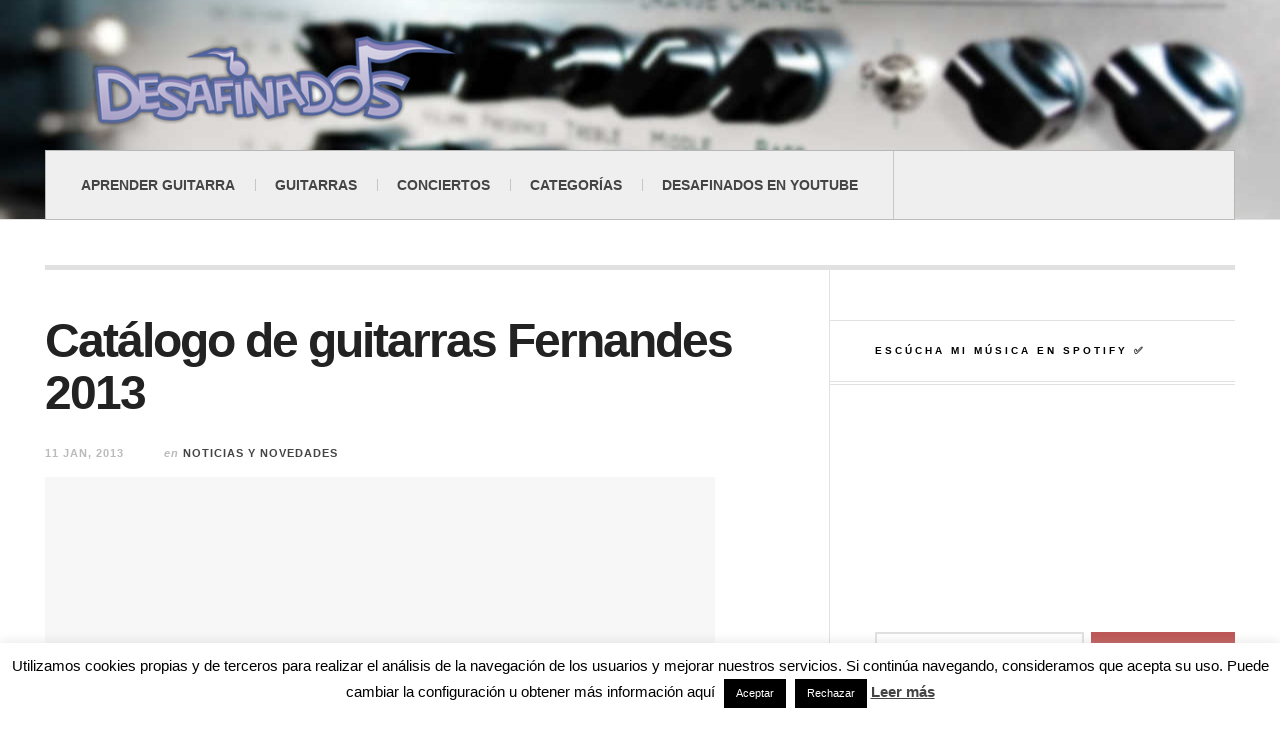

--- FILE ---
content_type: text/html; charset=UTF-8
request_url: https://desafinados.es/catalogo-de-guitarras-fernandes-2013/
body_size: 52182
content:

<!DOCTYPE html>
<html lang="es-ES">
<head>
	<meta http-equiv="Content-Type" content="text/html; charset=UTF-8" />
	<meta name="viewport" content="width=device-width" />
	

<!-- Global site tag (gtag.js) - Google Analytics -->
<script async src="https://www.googletagmanager.com/gtag/js?id=UA-138671152-1"></script>
<script>
  window.dataLayer = window.dataLayer || [];
  function gtag(){dataLayer.push(arguments);}
  gtag('js', new Date());

  gtag('config', 'UA-138671152-1');
</script>

    
		<!-- All in One SEO 4.7.6 - aioseo.com -->
		<link media="all" href="https://desafinados.es/wp-content/cache/autoptimize/css/autoptimize_54da59302e4cceb45049c1ed7fcaf18f.css" rel="stylesheet"><title>Catálogo de guitarras Fernandes 2013 | Guitarra Desafinados</title>
	<meta name="description" content="Pinchad en la imagen para descargar el catálogo de Fernandes con todas sus novedades en guitarras y bajos para 2013." />
	<meta name="robots" content="max-image-preview:large" />
	<meta name="author" content="Alex"/>
	<meta name="keywords" content="fernandes guitars,catálogo,2013,catálogo guitarras,guitarras" />
	<link rel="canonical" href="https://desafinados.es/catalogo-de-guitarras-fernandes-2013/" />
	<meta name="generator" content="All in One SEO (AIOSEO) 4.7.6" />
		<meta property="og:locale" content="en_US" />
		<meta property="og:site_name" content="Desafinados.es | Toda la información sobre la guitarra y tus guitarristas preferidos, lecciones, reviews, tablaturas, descargas, partituras..." />
		<meta property="og:type" content="article" />
		<meta property="og:title" content="Catálogo de guitarras Fernandes 2013 | Guitarra Desafinados" />
		<meta property="og:description" content="Pinchad en la imagen para descargar el catálogo de Fernandes con todas sus novedades en guitarras y bajos para 2013." />
		<meta property="og:url" content="https://desafinados.es/catalogo-de-guitarras-fernandes-2013/" />
		<meta property="article:published_time" content="2013-01-11T18:04:05+00:00" />
		<meta property="article:modified_time" content="2013-01-11T18:04:30+00:00" />
		<meta name="twitter:card" content="summary" />
		<meta name="twitter:title" content="Catálogo de guitarras Fernandes 2013 | Guitarra Desafinados" />
		<meta name="twitter:description" content="Pinchad en la imagen para descargar el catálogo de Fernandes con todas sus novedades en guitarras y bajos para 2013." />
		<script type="application/ld+json" class="aioseo-schema">
			{"@context":"https:\/\/schema.org","@graph":[{"@type":"Article","@id":"https:\/\/desafinados.es\/catalogo-de-guitarras-fernandes-2013\/#article","name":"Cat\u00e1logo de guitarras Fernandes 2013 | Guitarra Desafinados","headline":"Cat\u00e1logo de guitarras Fernandes 2013","author":{"@id":"https:\/\/desafinados.es\/author\/admin\/#author"},"publisher":{"@id":"https:\/\/desafinados.es\/#organization"},"image":{"@type":"ImageObject","url":"https:\/\/desafinados.es\/wp-content\/uploads\/2013\/01\/fernandes-guitars-catalog-2013.jpg","width":503,"height":706,"caption":"Cat\u00e1logo de guitarras Fernandes 2013"},"datePublished":"2013-01-11T19:04:05+01:00","dateModified":"2013-01-11T19:04:30+01:00","inLanguage":"en-US","mainEntityOfPage":{"@id":"https:\/\/desafinados.es\/catalogo-de-guitarras-fernandes-2013\/#webpage"},"isPartOf":{"@id":"https:\/\/desafinados.es\/catalogo-de-guitarras-fernandes-2013\/#webpage"},"articleSection":"Noticias y novedades, descarga catalogos guitarra, guitarras fernandes"},{"@type":"BreadcrumbList","@id":"https:\/\/desafinados.es\/catalogo-de-guitarras-fernandes-2013\/#breadcrumblist","itemListElement":[{"@type":"ListItem","@id":"https:\/\/desafinados.es\/#listItem","position":1,"name":"Home","item":"https:\/\/desafinados.es\/","nextItem":{"@type":"ListItem","@id":"https:\/\/desafinados.es\/catalogo-de-guitarras-fernandes-2013\/#listItem","name":"Cat\u00e1logo de guitarras Fernandes 2013"}},{"@type":"ListItem","@id":"https:\/\/desafinados.es\/catalogo-de-guitarras-fernandes-2013\/#listItem","position":2,"name":"Cat\u00e1logo de guitarras Fernandes 2013","previousItem":{"@type":"ListItem","@id":"https:\/\/desafinados.es\/#listItem","name":"Home"}}]},{"@type":"Organization","@id":"https:\/\/desafinados.es\/#organization","name":"Desafinados.es","description":"Toda la informaci\u00f3n sobre la guitarra y tus guitarristas preferidos, lecciones, reviews, tablaturas, descargas, partituras...","url":"https:\/\/desafinados.es\/"},{"@type":"Person","@id":"https:\/\/desafinados.es\/author\/admin\/#author","url":"https:\/\/desafinados.es\/author\/admin\/","name":"Alex"},{"@type":"WebPage","@id":"https:\/\/desafinados.es\/catalogo-de-guitarras-fernandes-2013\/#webpage","url":"https:\/\/desafinados.es\/catalogo-de-guitarras-fernandes-2013\/","name":"Cat\u00e1logo de guitarras Fernandes 2013 | Guitarra Desafinados","description":"Pinchad en la imagen para descargar el cat\u00e1logo de Fernandes con todas sus novedades en guitarras y bajos para 2013.","inLanguage":"en-US","isPartOf":{"@id":"https:\/\/desafinados.es\/#website"},"breadcrumb":{"@id":"https:\/\/desafinados.es\/catalogo-de-guitarras-fernandes-2013\/#breadcrumblist"},"author":{"@id":"https:\/\/desafinados.es\/author\/admin\/#author"},"creator":{"@id":"https:\/\/desafinados.es\/author\/admin\/#author"},"image":{"@type":"ImageObject","url":"https:\/\/desafinados.es\/wp-content\/uploads\/2013\/01\/fernandes-guitars-catalog-2013.jpg","@id":"https:\/\/desafinados.es\/catalogo-de-guitarras-fernandes-2013\/#mainImage","width":503,"height":706,"caption":"Cat\u00e1logo de guitarras Fernandes 2013"},"primaryImageOfPage":{"@id":"https:\/\/desafinados.es\/catalogo-de-guitarras-fernandes-2013\/#mainImage"},"datePublished":"2013-01-11T19:04:05+01:00","dateModified":"2013-01-11T19:04:30+01:00"},{"@type":"WebSite","@id":"https:\/\/desafinados.es\/#website","url":"https:\/\/desafinados.es\/","name":"Desafinados.es","description":"Toda la informaci\u00f3n sobre la guitarra y tus guitarristas preferidos, lecciones, reviews, tablaturas, descargas, partituras...","inLanguage":"en-US","publisher":{"@id":"https:\/\/desafinados.es\/#organization"}}]}
		</script>
		<!-- All in One SEO -->

<link rel="alternate" type="application/rss+xml" title="Desafinados.es &raquo; Feed" href="https://desafinados.es/?feed=rss" />
<link rel="alternate" type="application/rss+xml" title="Desafinados.es &raquo; Comments Feed" href="https://desafinados.es/comments/feed/" />

<style id='classic-theme-styles-inline-css' type='text/css'>
/*! This file is auto-generated */
.wp-block-button__link{color:#fff;background-color:#32373c;border-radius:9999px;box-shadow:none;text-decoration:none;padding:calc(.667em + 2px) calc(1.333em + 2px);font-size:1.125em}.wp-block-file__button{background:#32373c;color:#fff;text-decoration:none}
</style>
<style id='global-styles-inline-css' type='text/css'>
body{--wp--preset--color--black: #000000;--wp--preset--color--cyan-bluish-gray: #abb8c3;--wp--preset--color--white: #ffffff;--wp--preset--color--pale-pink: #f78da7;--wp--preset--color--vivid-red: #cf2e2e;--wp--preset--color--luminous-vivid-orange: #ff6900;--wp--preset--color--luminous-vivid-amber: #fcb900;--wp--preset--color--light-green-cyan: #7bdcb5;--wp--preset--color--vivid-green-cyan: #00d084;--wp--preset--color--pale-cyan-blue: #8ed1fc;--wp--preset--color--vivid-cyan-blue: #0693e3;--wp--preset--color--vivid-purple: #9b51e0;--wp--preset--gradient--vivid-cyan-blue-to-vivid-purple: linear-gradient(135deg,rgba(6,147,227,1) 0%,rgb(155,81,224) 100%);--wp--preset--gradient--light-green-cyan-to-vivid-green-cyan: linear-gradient(135deg,rgb(122,220,180) 0%,rgb(0,208,130) 100%);--wp--preset--gradient--luminous-vivid-amber-to-luminous-vivid-orange: linear-gradient(135deg,rgba(252,185,0,1) 0%,rgba(255,105,0,1) 100%);--wp--preset--gradient--luminous-vivid-orange-to-vivid-red: linear-gradient(135deg,rgba(255,105,0,1) 0%,rgb(207,46,46) 100%);--wp--preset--gradient--very-light-gray-to-cyan-bluish-gray: linear-gradient(135deg,rgb(238,238,238) 0%,rgb(169,184,195) 100%);--wp--preset--gradient--cool-to-warm-spectrum: linear-gradient(135deg,rgb(74,234,220) 0%,rgb(151,120,209) 20%,rgb(207,42,186) 40%,rgb(238,44,130) 60%,rgb(251,105,98) 80%,rgb(254,248,76) 100%);--wp--preset--gradient--blush-light-purple: linear-gradient(135deg,rgb(255,206,236) 0%,rgb(152,150,240) 100%);--wp--preset--gradient--blush-bordeaux: linear-gradient(135deg,rgb(254,205,165) 0%,rgb(254,45,45) 50%,rgb(107,0,62) 100%);--wp--preset--gradient--luminous-dusk: linear-gradient(135deg,rgb(255,203,112) 0%,rgb(199,81,192) 50%,rgb(65,88,208) 100%);--wp--preset--gradient--pale-ocean: linear-gradient(135deg,rgb(255,245,203) 0%,rgb(182,227,212) 50%,rgb(51,167,181) 100%);--wp--preset--gradient--electric-grass: linear-gradient(135deg,rgb(202,248,128) 0%,rgb(113,206,126) 100%);--wp--preset--gradient--midnight: linear-gradient(135deg,rgb(2,3,129) 0%,rgb(40,116,252) 100%);--wp--preset--font-size--small: 13px;--wp--preset--font-size--medium: 20px;--wp--preset--font-size--large: 36px;--wp--preset--font-size--x-large: 42px;--wp--preset--spacing--20: 0.44rem;--wp--preset--spacing--30: 0.67rem;--wp--preset--spacing--40: 1rem;--wp--preset--spacing--50: 1.5rem;--wp--preset--spacing--60: 2.25rem;--wp--preset--spacing--70: 3.38rem;--wp--preset--spacing--80: 5.06rem;--wp--preset--shadow--natural: 6px 6px 9px rgba(0, 0, 0, 0.2);--wp--preset--shadow--deep: 12px 12px 50px rgba(0, 0, 0, 0.4);--wp--preset--shadow--sharp: 6px 6px 0px rgba(0, 0, 0, 0.2);--wp--preset--shadow--outlined: 6px 6px 0px -3px rgba(255, 255, 255, 1), 6px 6px rgba(0, 0, 0, 1);--wp--preset--shadow--crisp: 6px 6px 0px rgba(0, 0, 0, 1);}:where(.is-layout-flex){gap: 0.5em;}:where(.is-layout-grid){gap: 0.5em;}body .is-layout-flow > .alignleft{float: left;margin-inline-start: 0;margin-inline-end: 2em;}body .is-layout-flow > .alignright{float: right;margin-inline-start: 2em;margin-inline-end: 0;}body .is-layout-flow > .aligncenter{margin-left: auto !important;margin-right: auto !important;}body .is-layout-constrained > .alignleft{float: left;margin-inline-start: 0;margin-inline-end: 2em;}body .is-layout-constrained > .alignright{float: right;margin-inline-start: 2em;margin-inline-end: 0;}body .is-layout-constrained > .aligncenter{margin-left: auto !important;margin-right: auto !important;}body .is-layout-constrained > :where(:not(.alignleft):not(.alignright):not(.alignfull)){max-width: var(--wp--style--global--content-size);margin-left: auto !important;margin-right: auto !important;}body .is-layout-constrained > .alignwide{max-width: var(--wp--style--global--wide-size);}body .is-layout-flex{display: flex;}body .is-layout-flex{flex-wrap: wrap;align-items: center;}body .is-layout-flex > *{margin: 0;}body .is-layout-grid{display: grid;}body .is-layout-grid > *{margin: 0;}:where(.wp-block-columns.is-layout-flex){gap: 2em;}:where(.wp-block-columns.is-layout-grid){gap: 2em;}:where(.wp-block-post-template.is-layout-flex){gap: 1.25em;}:where(.wp-block-post-template.is-layout-grid){gap: 1.25em;}.has-black-color{color: var(--wp--preset--color--black) !important;}.has-cyan-bluish-gray-color{color: var(--wp--preset--color--cyan-bluish-gray) !important;}.has-white-color{color: var(--wp--preset--color--white) !important;}.has-pale-pink-color{color: var(--wp--preset--color--pale-pink) !important;}.has-vivid-red-color{color: var(--wp--preset--color--vivid-red) !important;}.has-luminous-vivid-orange-color{color: var(--wp--preset--color--luminous-vivid-orange) !important;}.has-luminous-vivid-amber-color{color: var(--wp--preset--color--luminous-vivid-amber) !important;}.has-light-green-cyan-color{color: var(--wp--preset--color--light-green-cyan) !important;}.has-vivid-green-cyan-color{color: var(--wp--preset--color--vivid-green-cyan) !important;}.has-pale-cyan-blue-color{color: var(--wp--preset--color--pale-cyan-blue) !important;}.has-vivid-cyan-blue-color{color: var(--wp--preset--color--vivid-cyan-blue) !important;}.has-vivid-purple-color{color: var(--wp--preset--color--vivid-purple) !important;}.has-black-background-color{background-color: var(--wp--preset--color--black) !important;}.has-cyan-bluish-gray-background-color{background-color: var(--wp--preset--color--cyan-bluish-gray) !important;}.has-white-background-color{background-color: var(--wp--preset--color--white) !important;}.has-pale-pink-background-color{background-color: var(--wp--preset--color--pale-pink) !important;}.has-vivid-red-background-color{background-color: var(--wp--preset--color--vivid-red) !important;}.has-luminous-vivid-orange-background-color{background-color: var(--wp--preset--color--luminous-vivid-orange) !important;}.has-luminous-vivid-amber-background-color{background-color: var(--wp--preset--color--luminous-vivid-amber) !important;}.has-light-green-cyan-background-color{background-color: var(--wp--preset--color--light-green-cyan) !important;}.has-vivid-green-cyan-background-color{background-color: var(--wp--preset--color--vivid-green-cyan) !important;}.has-pale-cyan-blue-background-color{background-color: var(--wp--preset--color--pale-cyan-blue) !important;}.has-vivid-cyan-blue-background-color{background-color: var(--wp--preset--color--vivid-cyan-blue) !important;}.has-vivid-purple-background-color{background-color: var(--wp--preset--color--vivid-purple) !important;}.has-black-border-color{border-color: var(--wp--preset--color--black) !important;}.has-cyan-bluish-gray-border-color{border-color: var(--wp--preset--color--cyan-bluish-gray) !important;}.has-white-border-color{border-color: var(--wp--preset--color--white) !important;}.has-pale-pink-border-color{border-color: var(--wp--preset--color--pale-pink) !important;}.has-vivid-red-border-color{border-color: var(--wp--preset--color--vivid-red) !important;}.has-luminous-vivid-orange-border-color{border-color: var(--wp--preset--color--luminous-vivid-orange) !important;}.has-luminous-vivid-amber-border-color{border-color: var(--wp--preset--color--luminous-vivid-amber) !important;}.has-light-green-cyan-border-color{border-color: var(--wp--preset--color--light-green-cyan) !important;}.has-vivid-green-cyan-border-color{border-color: var(--wp--preset--color--vivid-green-cyan) !important;}.has-pale-cyan-blue-border-color{border-color: var(--wp--preset--color--pale-cyan-blue) !important;}.has-vivid-cyan-blue-border-color{border-color: var(--wp--preset--color--vivid-cyan-blue) !important;}.has-vivid-purple-border-color{border-color: var(--wp--preset--color--vivid-purple) !important;}.has-vivid-cyan-blue-to-vivid-purple-gradient-background{background: var(--wp--preset--gradient--vivid-cyan-blue-to-vivid-purple) !important;}.has-light-green-cyan-to-vivid-green-cyan-gradient-background{background: var(--wp--preset--gradient--light-green-cyan-to-vivid-green-cyan) !important;}.has-luminous-vivid-amber-to-luminous-vivid-orange-gradient-background{background: var(--wp--preset--gradient--luminous-vivid-amber-to-luminous-vivid-orange) !important;}.has-luminous-vivid-orange-to-vivid-red-gradient-background{background: var(--wp--preset--gradient--luminous-vivid-orange-to-vivid-red) !important;}.has-very-light-gray-to-cyan-bluish-gray-gradient-background{background: var(--wp--preset--gradient--very-light-gray-to-cyan-bluish-gray) !important;}.has-cool-to-warm-spectrum-gradient-background{background: var(--wp--preset--gradient--cool-to-warm-spectrum) !important;}.has-blush-light-purple-gradient-background{background: var(--wp--preset--gradient--blush-light-purple) !important;}.has-blush-bordeaux-gradient-background{background: var(--wp--preset--gradient--blush-bordeaux) !important;}.has-luminous-dusk-gradient-background{background: var(--wp--preset--gradient--luminous-dusk) !important;}.has-pale-ocean-gradient-background{background: var(--wp--preset--gradient--pale-ocean) !important;}.has-electric-grass-gradient-background{background: var(--wp--preset--gradient--electric-grass) !important;}.has-midnight-gradient-background{background: var(--wp--preset--gradient--midnight) !important;}.has-small-font-size{font-size: var(--wp--preset--font-size--small) !important;}.has-medium-font-size{font-size: var(--wp--preset--font-size--medium) !important;}.has-large-font-size{font-size: var(--wp--preset--font-size--large) !important;}.has-x-large-font-size{font-size: var(--wp--preset--font-size--x-large) !important;}
.wp-block-navigation a:where(:not(.wp-element-button)){color: inherit;}
:where(.wp-block-post-template.is-layout-flex){gap: 1.25em;}:where(.wp-block-post-template.is-layout-grid){gap: 1.25em;}
:where(.wp-block-columns.is-layout-flex){gap: 2em;}:where(.wp-block-columns.is-layout-grid){gap: 2em;}
.wp-block-pullquote{font-size: 1.5em;line-height: 1.6;}
</style>









<script type='text/javascript' id='cookie-law-info-js-extra'>
/* <![CDATA[ */
var Cli_Data = {"nn_cookie_ids":[],"cookielist":[],"non_necessary_cookies":[],"ccpaEnabled":"","ccpaRegionBased":"","ccpaBarEnabled":"","strictlyEnabled":["necessary","obligatoire"],"ccpaType":"gdpr","js_blocking":"","custom_integration":"","triggerDomRefresh":"","secure_cookies":""};
var cli_cookiebar_settings = {"animate_speed_hide":"500","animate_speed_show":"500","background":"#fff","border":"#444","border_on":"","button_1_button_colour":"#000","button_1_button_hover":"#000000","button_1_link_colour":"#fff","button_1_as_button":"1","button_1_new_win":"","button_2_button_colour":"#333","button_2_button_hover":"#292929","button_2_link_colour":"#444","button_2_as_button":"","button_2_hidebar":"","button_3_button_colour":"#000","button_3_button_hover":"#000000","button_3_link_colour":"#fff","button_3_as_button":"1","button_3_new_win":"","button_4_button_colour":"#000","button_4_button_hover":"#000000","button_4_link_colour":"#fff","button_4_as_button":"1","button_7_button_colour":"#61a229","button_7_button_hover":"#4e8221","button_7_link_colour":"#fff","button_7_as_button":"1","button_7_new_win":"","font_family":"inherit","header_fix":"","notify_animate_hide":"1","notify_animate_show":"","notify_div_id":"#cookie-law-info-bar","notify_position_horizontal":"right","notify_position_vertical":"bottom","scroll_close":"","scroll_close_reload":"","accept_close_reload":"","reject_close_reload":"","showagain_tab":"","showagain_background":"#fff","showagain_border":"#000","showagain_div_id":"#cookie-law-info-again","showagain_x_position":"100px","text":"#000","show_once_yn":"","show_once":"10000","logging_on":"","as_popup":"","popup_overlay":"1","bar_heading_text":"","cookie_bar_as":"banner","popup_showagain_position":"bottom-right","widget_position":"left"};
var log_object = {"ajax_url":"https:\/\/desafinados.es\/wp-admin\/admin-ajax.php"};
/* ]]> */
</script>

<script type='text/javascript' src='https://desafinados.es/wp-content/cache/autoptimize/js/autoptimize_single_45a6734a5b5708eb13b82fb9ce4a4c69.js' id='ac_js_html5-js'></script>
<link rel="https://api.w.org/" href="https://desafinados.es/wp-json/" /><link rel="alternate" type="application/json" href="https://desafinados.es/wp-json/wp/v2/posts/9150" /><link rel="EditURI" type="application/rsd+xml" title="RSD" href="https://desafinados.es/xmlrpc.php?rsd" />
<meta name="generator" content="WordPress 6.3.1" />
<link rel='shortlink' href='https://desafinados.es/?p=9150' />
<link rel="alternate" type="application/json+oembed" href="https://desafinados.es/wp-json/oembed/1.0/embed?url=https%3A%2F%2Fdesafinados.es%2Fcatalogo-de-guitarras-fernandes-2013%2F" />
<link rel="alternate" type="text/xml+oembed" href="https://desafinados.es/wp-json/oembed/1.0/embed?url=https%3A%2F%2Fdesafinados.es%2Fcatalogo-de-guitarras-fernandes-2013%2F&#038;format=xml" />
      <!-- Customizer - Saved Styles--> 
      <style type="text/css">
		a, a:visited, .kk, .share-pagination .title i{color:#be5656;}a:hover{color:#1e73be;}.header-wrap{background-image:url(https://desafinados.es/wp-content/uploads/2019/04/header.jpg);}.menu-wrap{border-color:#b7b7b7;}.menu-wrap{border-bottom-color:#bcbcbc;}.menu-main, .menu-main > li, .menu-wrap .search-button, .menu-wrap a.browse-more, .mobile-menu-button, .mobile-menu > li, .mobile-menu .sf-sub-indicator, .menu-main .sub-menu, .menu-main .sub-menu a, .search-wrap.search-visible, .menu-wrap .search-submit{border-color:#c6c6c6;}.menu-main .menu-main ul, .mobile-menu .sub-menu a, .menu-main, .menu-wrap, .menu-wrap .search-wrap, .menu-wrap .search-field, .menu-main li:hover .sub-menu{background-color:#efefef;}.mobile-drop-down > a, .mobile-drop-down > a:visited, .menu-main > li.sfHover > a, .menu-main .sub-menu li.sfHover > a, .menu-main a:hover, .menu-main > li > a:hover, .menu-main > li.sfHover > a, .menu-main .sub-menu li.sfHover > a, .menu-wrap a.browse-more:hover, .menu-wrap a.mobile-menu-button:hover, .menu-wrap .search-button:hover, .menu-wrap .search-button:hover i{color:#be5656;}.menu-wrap .search-button.activated, .menu-wrap a.browse-more.activated, .menu-wrap a.mobile-menu-button.activated, .menu-main > li.current_page_item > a, .menu-main > li.current_page_ancestor > a, .menu-main > li.current-menu-item > a, .menu-main > li.current-menu-ancestor > a{color:#1e73be;}		      </style> 
      <!-- END Customizer - Saved Styles -->
      <link rel="amphtml" href="https://desafinados.es/catalogo-de-guitarras-fernandes-2013/amp/">
<script async src="//pagead2.googlesyndication.com/pagead/js/adsbygoogle.js"></script>
<script>
  (adsbygoogle = window.adsbygoogle || []).push({
    google_ad_client: "ca-pub-0464499337823654",
    enable_page_level_ads: true
  });
</script>

</head>

<body class="post-template-default single single-post postid-9150 single-format-standard">



<header id="main-header" class="header-wrap">

<div class="wrap">

	<div class="top mini-disabled">

    
    	<div class="logo">
        	<a href="https://desafinados.es" title="Guitarra, partituras y tablaturas | Desafinados" class="logo-contents logo-image"><img src="https://desafinados.es/wp-content/uploads/2014/08/logo_desafinados.png" alt="Desafinados.es" /></a>
        </div><!-- END .logo -->
        
    </div><!-- END .top -->
    
    <nav class="menu-wrap mini-disabled sticky-disabled" role="navigation">
		<ul class="menu-main mobile-menu superfish"><li id="menu-item-9890" class="menu-item menu-item-type-taxonomy menu-item-object-category menu-item-9890"><a title="ejercicios guitarra, lecciones guitarra, técnica guitarra" href="https://desafinados.es/guitarra/lecciones-guitarristas/">Aprender guitarra</a></li>
<li id="menu-item-9891" class="menu-item menu-item-type-custom menu-item-object-custom menu-item-9891"><a title="guitarras, guitarras eléctricas, guitarra, guitarras acústicas" href="https://desafinados.es/guitarra/guitarras/">Guitarras</a></li>
<li id="menu-item-9892" class="menu-item menu-item-type-taxonomy menu-item-object-category menu-item-9892"><a title="Conciertos guitarra, conciertos guitarristas" href="https://desafinados.es/guitarra/conciertos/">Conciertos</a></li>
<li id="menu-item-9894" class="menu-item menu-item-type-custom menu-item-object-custom menu-item-has-children menu-item-9894"><a>Categorías</a>
<ul class="sub-menu">
	<li id="menu-item-9897" class="menu-item menu-item-type-taxonomy menu-item-object-category current-post-ancestor current-menu-parent current-post-parent menu-item-9897"><a href="https://desafinados.es/guitarra/noticias-y-novedades/">Noticias y novedades</a></li>
	<li id="menu-item-9899" class="menu-item menu-item-type-taxonomy menu-item-object-category menu-item-9899"><a href="https://desafinados.es/guitarra/lecciones-guitarristas/">Aprender guitarra</a></li>
	<li id="menu-item-11559" class="menu-item menu-item-type-taxonomy menu-item-object-category menu-item-11559"><a href="https://desafinados.es/guitarra/backing-tracks/">Backing Tracks</a></li>
	<li id="menu-item-10064" class="menu-item menu-item-type-taxonomy menu-item-object-category menu-item-10064"><a href="https://desafinados.es/guitarra/teoria-musical/">Teoría Musical</a></li>
	<li id="menu-item-10054" class="menu-item menu-item-type-taxonomy menu-item-object-category menu-item-10054"><a href="https://desafinados.es/guitarra/amplificadores/">Amplificadores</a></li>
	<li id="menu-item-9895" class="menu-item menu-item-type-taxonomy menu-item-object-category menu-item-9895"><a href="https://desafinados.es/guitarra/videos-guitarra/">Videos</a></li>
	<li id="menu-item-10062" class="menu-item menu-item-type-taxonomy menu-item-object-category menu-item-10062"><a href="https://desafinados.es/guitarra/musica-online/">Musica Online</a></li>
	<li id="menu-item-9893" class="menu-item menu-item-type-custom menu-item-object-custom menu-item-9893"><a title="tablaturas guitarra, partituras guitarra" href="https://desafinados.es/sobre/tablaturas/">Tablaturas y partituras</a></li>
	<li id="menu-item-9901" class="menu-item menu-item-type-taxonomy menu-item-object-category menu-item-9901"><a href="https://desafinados.es/guitarra/descargas-guitarristas/">Descargas para guitarristas</a></li>
	<li id="menu-item-10058" class="menu-item menu-item-type-taxonomy menu-item-object-category menu-item-10058"><a href="https://desafinados.es/guitarra/descargas-para-bajistas/">Descargas para bajistas</a></li>
	<li id="menu-item-9902" class="menu-item menu-item-type-taxonomy menu-item-object-category menu-item-9902"><a href="https://desafinados.es/guitarra/guitarristas/">Guitarristas</a></li>
	<li id="menu-item-10059" class="menu-item menu-item-type-taxonomy menu-item-object-category menu-item-10059"><a href="https://desafinados.es/guitarra/entrevistas/">Entrevistas a guitarristas</a></li>
	<li id="menu-item-9900" class="menu-item menu-item-type-taxonomy menu-item-object-category menu-item-9900"><a href="https://desafinados.es/guitarra/curiosidades/">Curiosidades</a></li>
	<li id="menu-item-9903" class="menu-item menu-item-type-taxonomy menu-item-object-category menu-item-9903"><a href="https://desafinados.es/guitarra/efectos-pedales/">Efectos y pedales</a></li>
	<li id="menu-item-9904" class="menu-item menu-item-type-taxonomy menu-item-object-category menu-item-9904"><a href="https://desafinados.es/guitarra/reviews/">Reviews</a></li>
	<li id="menu-item-10056" class="menu-item menu-item-type-taxonomy menu-item-object-category menu-item-10056"><a href="https://desafinados.es/guitarra/bajistas/">Bajistas</a></li>
	<li id="menu-item-10057" class="menu-item menu-item-type-taxonomy menu-item-object-category menu-item-10057"><a href="https://desafinados.es/guitarra/bateria/">Bateria</a></li>
	<li id="menu-item-10060" class="menu-item menu-item-type-taxonomy menu-item-object-category menu-item-10060"><a href="https://desafinados.es/guitarra/inclasificable/">Inclasificable</a></li>
	<li id="menu-item-10061" class="menu-item menu-item-type-taxonomy menu-item-object-category menu-item-10061"><a href="https://desafinados.es/guitarra/mantenimiento-guitarra/">Mantenimiento de la guitarra</a></li>
	<li id="menu-item-10063" class="menu-item menu-item-type-taxonomy menu-item-object-category menu-item-10063"><a href="https://desafinados.es/guitarra/personal/">Personal</a></li>
	<li id="menu-item-10055" class="menu-item menu-item-type-taxonomy menu-item-object-category menu-item-10055"><a href="https://desafinados.es/guitarra/arte-y-guitarras/">Arte y guitarras</a></li>
	<li id="menu-item-10065" class="menu-item menu-item-type-taxonomy menu-item-object-category menu-item-10065"><a href="https://desafinados.es/guitarra/utilidades-guitarristas/">Utilidades para guitarristas</a></li>
</ul>
</li>
<li id="menu-item-11039" class="menu-item menu-item-type-custom menu-item-object-custom menu-item-11039"><a title="Demos, guitar covers, backing tracks, solos de guitarra y mucho más" href="https://www.youtube.com/c/DesafinadosEsguitarra">Desafinados en Youtube</a></li>
</ul>        
        <a href="#" class="mobile-menu-button"><i class="fa fa-bars"></i> </a>
                <ul class="header-social-icons clearfix">
			<li><a href="https://twitter.com/desafinados" class="social-btn left twitter"><i class="fa fa-twitter"></i> </a></li>
			<li><a href="https://www.facebook.com/desafinados.es" class="social-btn right facebook"><i class="fa fa-facebook"></i> </a></li>
			<li><a href="https://desafinados.es/?feed=rss" class="social-btn right rss"><i class="fa fa-rss"></i> </a></li>
        </ul><!-- END .header-social-icons -->

    </nav><!-- END .menu-wrap -->
    
</div><!-- END .wrap -->
</header><!-- END .header-wrap -->

<div class="wrap mini-disabled" id="content-wrap">

<section class="container mini-disabled clearfix">
	
    
    
    <div class="wrap-template-1 clearfix">
    
    <section class="content-wrap clearfix" role="main">
    
    	<section class="posts-wrap single-style-template-1 clearfix">
        
        
<article id="post-9150" class="single-template-1 clearfix post-9150 post type-post status-publish format-standard has-post-thumbnail hentry category-noticias-y-novedades tag-descarga-catalogos-guitarra tag-guitarras-fernandes">
	<div class="post-content">
    	<h1 class="title">Catálogo de guitarras Fernandes 2013</h1>        <header class="details clearfix">
        	<time class="detail left index-post-date" datetime="2013-01-11">11 Jan, 2013</time>
			<span class="detail left index-post-category"><em>en</em> <a href="https://desafinados.es/guitarra/noticias-y-novedades/" title="View all posts in Noticias y novedades" >Noticias y novedades</a> </span>

		      
		<!-- Desafinados_TOP_POST_DESKTOP -->
		<ins class="adsbygoogle"
		     style="display:inline-block;width:670px;height:280px"
		     data-ad-client="ca-pub-0464499337823654"
		     data-ad-slot="8375981292"></ins>
		<script>
		(adsbygoogle = window.adsbygoogle || []).push({});
		</script>

			<div class="single-content">
			<p>Pinchad en la imagen para descargar el <strong>catálogo de Fernandes</strong> con todas sus novedades en guitarras y bajos para 2013.</p>
<div align="center"><a target="_blank" href="https://dl.dropbox.com/s/v6pstyub5xtlxap/FG-Catalog2013.pdf"><img decoding="async" fetchpriority="high" class="alignnone size-full wp-image-9151" alt="Catálogo de guitarras Fernandes 2013" src="https://desafinados.es/wp-content/uploads/2013/01/fernandes-guitars-catalog-2013.jpg" width="503" height="706" srcset="https://desafinados.es/wp-content/uploads/2013/01/fernandes-guitars-catalog-2013.jpg 503w, https://desafinados.es/wp-content/uploads/2013/01/fernandes-guitars-catalog-2013-214x300.jpg 214w, https://desafinados.es/wp-content/uploads/2013/01/fernandes-guitars-catalog-2013-367x515.jpg 367w" sizes="(max-width: 503px) 100vw, 503px" /></a></div>
&nbsp;<!-- Social Sharing by Danny - v1.3.9 - https://wordpress.org/plugins/dvk-social-sharing/ --><p class="dvk-social-sharing ss-icon-size-32"><span class="ss-ask">Compartir: </span><a rel="external nofollow" class="ss-twitter" href="https://twitter.com/intent/tweet/?text=Cat%C3%A1logo+de+guitarras+Fernandes+2013&url=https%3A%2F%2Fdesafinados.es%2Fcatalogo-de-guitarras-fernandes-2013%2F&via=desafinados" target="_blank">
				<span class="ss-icon ss-icon-twitter"></span>
				<span class="ss-text">on Twitter</span>
				</a> <a rel="external nofollow" class="ss-facebook" href="https://www.facebook.com/sharer/sharer.php?s=100&p[url]=https%3A%2F%2Fdesafinados.es%2Fcatalogo-de-guitarras-fernandes-2013%2F&p[title]=Cat%C3%A1logo+de+guitarras+Fernandes+2013" target="_blank" >
					<span class="ss-icon ss-icon-facebook"></span>
					<span class="ss-text">on Facebook</span>
				</a> </p><!-- / Social Sharing By Danny -->
				<style>
				.desafinados-singlebottom-responsive { width: 320px; height: 50px; }
				@media(min-width: 320px) { .desafinados-singlebottom-responsive { width: 300px; height: 250px; } }
				@media(min-width: 336px) { .desafinados-singlebottom-responsive { width: 336px; height: 280px; } }
				@media(min-width: 500px) { .desafinados-singlebottom-responsive { width: 336px; height: 280px; } }
				@media(min-width: 800px) { .desafinados-singlebottom-responsive { width: 728px; height: 100px; } }
				</style>
				<!-- desafinados_singlebottom_responsive -->
				<ins class="adsbygoogle desafinados-singlebottom-responsive"
				     style="display:inline-block"
				     data-ad-client="ca-pub-0464499337823654"
				     data-ad-slot="1259999346"></ins>
				<script>
				(adsbygoogle = window.adsbygoogle || []).push({});
				</script>
				<div class="post-tags-wrap clearfix"><strong>Etiquetas:</strong> <span><a href="https://desafinados.es/sobre/descarga-catalogos-guitarra/" rel="tag">descarga catalogos guitarra</a></span>, <span><a href="https://desafinados.es/sobre/guitarras-fernandes/" rel="tag">guitarras fernandes</a></span></div>		</div><!-- END .single-content -->
	</div><!-- END .post-content -->
<div style="padding: 0px 30px;">
<ins class="adsbygoogle"
     style="display:block"
     data-ad-format="autorelaxed"
     data-ad-client="ca-pub-0464499337823654"
     data-ad-slot="2164054140"></ins>
<script>
     (adsbygoogle = window.adsbygoogle || []).push({});
</script></div>
</article><!-- END #post-9150 .post-template-1 -->
        
        </section><!-- END .posts-wrap -->
        
        <section class="about-share clearfix">
        
        	<div class="as-wrap clearfix">
            	
                <!-- aqui iba la paginacion -->

            </div><!-- END .as-wrap -->
        
        </section><!-- END .about-share -->
        
        
<section id="comments" class="comments-area">

	
	
</section><!-- END #comments -->

        
    </section><!-- END .content-wrap -->
    
    
<section class="sidebar posts-sidebar clearfix">
	<aside id="text-4" class="side-box clearfix widget widget_text"><div class="sb-content clearfix"><h3 class="sidebar-heading">Escúcha mi música en SPOTIFY ✅</h3>			<div class="textwidget"><p><iframe loading="lazy" style="border-radius: 12px;" src="https://open.spotify.com/embed/artist/2NKLwTTxqyFnlRmRef4NX4?utm_source=generator" width="100%" frameborder="0" allowfullscreen=""></iframe></p>
</div>
		</div></aside><!-- END .sidebox .widget --><aside id="search-4" class="side-box clearfix widget widget_search"><div class="sb-content clearfix"><form role="search" method="get" class="search-form" action="https://desafinados.es/">
				<label>
					<span class="screen-reader-text">Search for:</span>
					<input type="search" class="search-field" placeholder="Search &hellip;" value="" name="s" />
				</label>
				<input type="submit" class="search-submit" value="Search" />
			</form></div></aside><!-- END .sidebox .widget --><aside id="ac_social_buttons_widget-3" class="side-box clearfix widget ac-social-buttons-widget"><div class="sb-content clearfix">        
        <ul class="sidebar-social clearfix">
        	<li class="alignleft"><a href="https://www.youtube.com/c/DesafinadosEsguitarra" class="social-btn youtube">Youtube<i class="fa fa-youtube"></i> </a></li><li class="alignright"><a href="https://www.instagram.com/alexgarciasanz/" class="social-btn instagram">Instagram<i class="fa fa-instagram"></i> </a></li>        </ul>
        
        </div></aside><!-- END .sidebox .widget --><aside id="ac_recent_posts_widget-3" class="side-box clearfix widget ac_recent_posts_widget"><div class="sb-content clearfix"><h3 class="sidebar-heading">Entradas recientes:</h3>		<ul class="ac-recent-posts">
						<li class="clearfix">
								<figure class="thumbnail">
					<img width="210" height="140" src="https://desafinados.es/wp-content/uploads/2022/02/ALE-Surrounded-by-mystery-artwork-210x140.png" class="attachment-ac-sidebar-small-thumbnail size-ac-sidebar-small-thumbnail wp-post-image" alt="ALE - Surrounded by mystery - artwork" decoding="async" loading="lazy" srcset="https://desafinados.es/wp-content/uploads/2022/02/ALE-Surrounded-by-mystery-artwork-210x140.png 210w, https://desafinados.es/wp-content/uploads/2022/02/ALE-Surrounded-by-mystery-artwork-300x200.png 300w" sizes="(max-width: 210px) 100vw, 210px" />				</figure>
								<div class="details">
					<span class="category"><a href="https://desafinados.es/guitarra/personal/" title="View all posts in Personal" >Personal</a> </span>
					<a href="https://desafinados.es/ale-surrounded-by-mystery/" class="title" rel="bookmark">ALE &#8211; Surrounded By Mystery</a>				</div>
			</li>
						<li class="clearfix">
								<figure class="thumbnail">
					<img width="210" height="140" src="https://desafinados.es/wp-content/uploads/2020/08/Gary-Moore-Still_Got_The_Blues-Guitar-Cover-210x140.png" class="attachment-ac-sidebar-small-thumbnail size-ac-sidebar-small-thumbnail wp-post-image" alt="Gary-Moore-Still_Got_The_Blues-Guitar-Cover" decoding="async" loading="lazy" srcset="https://desafinados.es/wp-content/uploads/2020/08/Gary-Moore-Still_Got_The_Blues-Guitar-Cover-210x140.png 210w, https://desafinados.es/wp-content/uploads/2020/08/Gary-Moore-Still_Got_The_Blues-Guitar-Cover-300x200.png 300w" sizes="(max-width: 210px) 100vw, 210px" />				</figure>
								<div class="details">
					<span class="category"><a href="https://desafinados.es/guitarra/guitar-covers/" title="View all posts in Guitar Covers &amp; solos" >Guitar Covers &amp; solos</a> </span>
					<a href="https://desafinados.es/still-got-the-blues-gary-moore/" class="title" rel="bookmark">Still Got The Blues &#8211; Gary Moore</a>				</div>
			</li>
						<li class="clearfix">
								<figure class="thumbnail">
					<img width="210" height="140" src="https://desafinados.es/wp-content/uploads/2020/08/dolemite-guitar-cover-scott-henderson-210x140.jpg" class="attachment-ac-sidebar-small-thumbnail size-ac-sidebar-small-thumbnail wp-post-image" alt="Guitar Cover, Cover, youtube" decoding="async" loading="lazy" srcset="https://desafinados.es/wp-content/uploads/2020/08/dolemite-guitar-cover-scott-henderson-210x140.jpg 210w, https://desafinados.es/wp-content/uploads/2020/08/dolemite-guitar-cover-scott-henderson-300x200.jpg 300w" sizes="(max-width: 210px) 100vw, 210px" />				</figure>
								<div class="details">
					<span class="category"><a href="https://desafinados.es/guitarra/guitar-covers/" title="View all posts in Guitar Covers &amp; solos" >Guitar Covers &amp; solos</a> </span>
					<a href="https://desafinados.es/scott-henderson-dolemite-tore-down-house/" class="title" rel="bookmark">Scott Henderson &#8211; Dolemite (Tore Down House)</a>				</div>
			</li>
						<li class="clearfix">
								<figure class="thumbnail">
					<img width="210" height="140" src="https://desafinados.es/wp-content/uploads/2020/07/screen_euphoria_sm-210x140.jpg" class="attachment-ac-sidebar-small-thumbnail size-ac-sidebar-small-thumbnail wp-post-image" alt="Mercuriall Euphoria amp sim plugin" decoding="async" loading="lazy" srcset="https://desafinados.es/wp-content/uploads/2020/07/screen_euphoria_sm-210x140.jpg 210w, https://desafinados.es/wp-content/uploads/2020/07/screen_euphoria_sm-300x200.jpg 300w" sizes="(max-width: 210px) 100vw, 210px" />				</figure>
								<div class="details">
					<span class="category"><a href="https://desafinados.es/guitarra/efectos-pedales/" title="View all posts in Efectos y pedales" >Efectos y pedales</a> </span>
					<a href="https://desafinados.es/actualizacion-del-plugin-mercuriall-euphoria/" class="title" rel="bookmark">Actualización del plugin Mercuriall EUPHORIA</a>				</div>
			</li>
						<li class="clearfix">
								<figure class="thumbnail">
					<img width="210" height="140" src="https://desafinados.es/wp-content/uploads/2011/02/creador-progresiones-acordes-210x140.jpg" class="attachment-ac-sidebar-small-thumbnail size-ac-sidebar-small-thumbnail wp-post-image" alt="Creador progresiones de acordes" decoding="async" loading="lazy" srcset="https://desafinados.es/wp-content/uploads/2011/02/creador-progresiones-acordes-210x140.jpg 210w, https://desafinados.es/wp-content/uploads/2011/02/creador-progresiones-acordes-600x400.jpg 600w" sizes="(max-width: 210px) 100vw, 210px" />				</figure>
								<div class="details">
					<span class="category"><a href="https://desafinados.es/guitarra/lecciones-guitarristas/" title="View all posts in Aprender guitarra" >Aprender guitarra</a> </span>
					<a href="https://desafinados.es/%e2%9c%85-masterclass-de-acordes-dominantes-secundarios/" class="title" rel="bookmark">Masterclass de acordes dominantes secundarios</a>				</div>
			</li>
						<li class="clearfix">
								<figure class="thumbnail">
					<img width="210" height="140" src="https://desafinados.es/wp-content/uploads/2020/04/Ale-Standing-At-The-Edge-Of-The-Unkown-Front-Cover-210x140.jpg" class="attachment-ac-sidebar-small-thumbnail size-ac-sidebar-small-thumbnail wp-post-image" alt="Standing At The Edge Of The Unknown" decoding="async" loading="lazy" srcset="https://desafinados.es/wp-content/uploads/2020/04/Ale-Standing-At-The-Edge-Of-The-Unkown-Front-Cover-210x140.jpg 210w, https://desafinados.es/wp-content/uploads/2020/04/Ale-Standing-At-The-Edge-Of-The-Unkown-Front-Cover-300x200.jpg 300w" sizes="(max-width: 210px) 100vw, 210px" />				</figure>
								<div class="details">
					<span class="category"><a href="https://desafinados.es/guitarra/musica-online/" title="View all posts in Musica Online" >Musica Online</a> </span>
					<a href="https://desafinados.es/standing-at-the-edge-of-the-unknown-mi-primer-album/" class="title" rel="bookmark">Standing At The Edge Of The Unknown &#8211; Mi primer álbum</a>				</div>
			</li>
						<li class="clearfix">
								<figure class="thumbnail">
					<img width="210" height="140" src="https://desafinados.es/wp-content/uploads/2020/02/concierto-jared-james-nichols-210x140.jpg" class="attachment-ac-sidebar-small-thumbnail size-ac-sidebar-small-thumbnail wp-post-image" alt="Concierto de Jared James Nichols" decoding="async" loading="lazy" srcset="https://desafinados.es/wp-content/uploads/2020/02/concierto-jared-james-nichols-210x140.jpg 210w, https://desafinados.es/wp-content/uploads/2020/02/concierto-jared-james-nichols-300x200.jpg 300w" sizes="(max-width: 210px) 100vw, 210px" />				</figure>
								<div class="details">
					<span class="category"><a href="https://desafinados.es/guitarra/conciertos/" title="View all posts in Conciertos" >Conciertos</a> </span>
					<a href="https://desafinados.es/jared-james-nichols-laura-cox-la-proxima-semana-en-espana/" class="title" rel="bookmark">Jared James Nichols + Laura Cox la próxima semana en España</a>				</div>
			</li>
					</ul>
		</div></aside><!-- END .sidebox .widget --><aside id="ac_popular_posts_widget-2" class="side-box clearfix widget ac_popular_posts_widget"><div class="sb-content clearfix"><h3 class="sidebar-heading">Lo posts más vistos </h3>		<ul class="ac-popular-posts">
						<li>
				<span class="position">1</span>
				<div class="details">
					<span class="category"><a href="https://desafinados.es/guitarra/utilidades-guitarristas/" title="View all posts in Utilidades para guitarristas" >Utilidades para guitarristas</a> </span>
					<a href="https://desafinados.es/afinador-online-para-guitarra/" class="title" rel="bookmark">Afinador Online para guitarra</a>					<div class="the-percentage" style="width: 100%"></div>
					<a href="https://desafinados.es/afinador-online-para-guitarra/#comments" class="comments-number"></a>
				</div>
			</li>
						<li>
				<span class="position">2</span>
				<div class="details">
					<span class="category"><a href="https://desafinados.es/guitarra/lecciones-guitarristas/" title="View all posts in Aprender guitarra" >Aprender guitarra</a> </span>
					<a href="https://desafinados.es/la-escala-menor-melodica-menor-de-jazz/" class="title" rel="bookmark">La escala menor melódica ( menor de Jazz )</a>					<div class="the-percentage" style="width: 92%"></div>
					<a href="https://desafinados.es/la-escala-menor-melodica-menor-de-jazz/#comments" class="comments-number"></a>
				</div>
			</li>
						<li>
				<span class="position">3</span>
				<div class="details">
					<span class="category"><a href="https://desafinados.es/guitarra/lecciones-guitarristas/" title="View all posts in Aprender guitarra" >Aprender guitarra</a> </span>
					<a href="https://desafinados.es/metodo-sencillo-para-afinar-la-guitarra/" class="title" rel="bookmark">Método sencillo para afinar la guitarra.</a>					<div class="the-percentage" style="width: 86%"></div>
					<a href="https://desafinados.es/metodo-sencillo-para-afinar-la-guitarra/#comments" class="comments-number"></a>
				</div>
			</li>
						<li>
				<span class="position">4</span>
				<div class="details">
					<span class="category"><a href="https://desafinados.es/guitarra/efectos-pedales/" title="View all posts in Efectos y pedales" >Efectos y pedales</a> </span>
					<a href="https://desafinados.es/orden-efectos-pedales-guitarra/" class="title" rel="bookmark">El orden de los pedales de guitarra</a>					<div class="the-percentage" style="width: 86%"></div>
					<a href="https://desafinados.es/orden-efectos-pedales-guitarra/#comments" class="comments-number"></a>
				</div>
			</li>
					</ul>
		</div></aside><!-- END .sidebox .widget --><!-- END Sidebar Widgets -->
</section><!-- END .sidebar -->    
    </div><!-- END .wrap-template-1 -->
    
</section><!-- END .container -->

		<footer id="main-footer" class="footer-wrap mini-disabled clearfix">
    		<aside class="footer-credits">
        		<a href="https://desafinados.es" title="Guitarra desafinados" rel="nofollow" class="blog-title">Desafinados</a>
            	<strong class="copyright"><a href="https://desafinados.es/politica-de-privacidad/" title="Política de privacidad desafinados" rel="nofollow">Política de privacidad</a></strong>
                                <span class="theme-author">
                    <a href="http://wordpress.org/">Proudly powered by WordPress</a> &mdash;
                    <em>Theme: JustWrite by</em>
                    <a href="http://www.acosmin.com/" title="Acosmin">Acosmin</a>
				</span>
                        	</aside><!-- END .footer-credits -->
			<a href="#" class="back-to-top"><i class="fa fa-angle-up"></i> </a>
		</footer><!-- END .footer-wrap -->
    
    </div><!-- END .wrap -->
    
    <!--googleoff: all--><div id="cookie-law-info-bar" data-nosnippet="true"><span>Utilizamos cookies propias y de terceros para realizar el análisis de la navegación de los usuarios y mejorar nuestros servicios. Si continúa navegando, consideramos que acepta su uso. Puede cambiar la configuración u obtener más información aquí  <a role='button' data-cli_action="accept" id="cookie_action_close_header" class="small cli-plugin-button cli-plugin-main-button cookie_action_close_header cli_action_button wt-cli-accept-btn">Aceptar</a> <a role='button' id="cookie_action_close_header_reject" class="small cli-plugin-button cli-plugin-main-button cookie_action_close_header_reject cli_action_button wt-cli-reject-btn" data-cli_action="reject">Rechazar</a> <a href="http://ec.europa.eu/ipg/basics/legal/cookies/index_en.htm" id="CONSTANT_OPEN_URL" target="_blank" class="cli-plugin-main-link">Leer más</a></span></div><div id="cookie-law-info-again" data-nosnippet="true"><span id="cookie_hdr_showagain">Privacy &amp; Cookies Policy</span></div><div class="cli-modal" data-nosnippet="true" id="cliSettingsPopup" tabindex="-1" role="dialog" aria-labelledby="cliSettingsPopup" aria-hidden="true">
  <div class="cli-modal-dialog" role="document">
	<div class="cli-modal-content cli-bar-popup">
		  <button type="button" class="cli-modal-close" id="cliModalClose">
			<svg class="" viewBox="0 0 24 24"><path d="M19 6.41l-1.41-1.41-5.59 5.59-5.59-5.59-1.41 1.41 5.59 5.59-5.59 5.59 1.41 1.41 5.59-5.59 5.59 5.59 1.41-1.41-5.59-5.59z"></path><path d="M0 0h24v24h-24z" fill="none"></path></svg>
			<span class="wt-cli-sr-only">Close</span>
		  </button>
		  <div class="cli-modal-body">
			<div class="cli-container-fluid cli-tab-container">
	<div class="cli-row">
		<div class="cli-col-12 cli-align-items-stretch cli-px-0">
			<div class="cli-privacy-overview">
				<h4>Privacy Overview</h4>				<div class="cli-privacy-content">
					<div class="cli-privacy-content-text">This website uses cookies to improve your experience while you navigate through the website. Out of these, the cookies that are categorized as necessary are stored on your browser as they are essential for the working of basic functionalities of the website. We also use third-party cookies that help us analyze and understand how you use this website. These cookies will be stored in your browser only with your consent. You also have the option to opt-out of these cookies. But opting out of some of these cookies may affect your browsing experience.</div>
				</div>
				<a class="cli-privacy-readmore" aria-label="Show more" role="button" data-readmore-text="Show more" data-readless-text="Show less"></a>			</div>
		</div>
		<div class="cli-col-12 cli-align-items-stretch cli-px-0 cli-tab-section-container">
												<div class="cli-tab-section">
						<div class="cli-tab-header">
							<a role="button" tabindex="0" class="cli-nav-link cli-settings-mobile" data-target="necessary" data-toggle="cli-toggle-tab">
								Necessary							</a>
															<div class="wt-cli-necessary-checkbox">
									<input type="checkbox" class="cli-user-preference-checkbox"  id="wt-cli-checkbox-necessary" data-id="checkbox-necessary" checked="checked"  />
									<label class="form-check-label" for="wt-cli-checkbox-necessary">Necessary</label>
								</div>
								<span class="cli-necessary-caption">Always Enabled</span>
													</div>
						<div class="cli-tab-content">
							<div class="cli-tab-pane cli-fade" data-id="necessary">
								<div class="wt-cli-cookie-description">
									Necessary cookies are absolutely essential for the website to function properly. This category only includes cookies that ensures basic functionalities and security features of the website. These cookies do not store any personal information.								</div>
							</div>
						</div>
					</div>
																	<div class="cli-tab-section">
						<div class="cli-tab-header">
							<a role="button" tabindex="0" class="cli-nav-link cli-settings-mobile" data-target="non-necessary" data-toggle="cli-toggle-tab">
								Non-necessary							</a>
															<div class="cli-switch">
									<input type="checkbox" id="wt-cli-checkbox-non-necessary" class="cli-user-preference-checkbox"  data-id="checkbox-non-necessary" checked='checked' />
									<label for="wt-cli-checkbox-non-necessary" class="cli-slider" data-cli-enable="Enabled" data-cli-disable="Disabled"><span class="wt-cli-sr-only">Non-necessary</span></label>
								</div>
													</div>
						<div class="cli-tab-content">
							<div class="cli-tab-pane cli-fade" data-id="non-necessary">
								<div class="wt-cli-cookie-description">
									Any cookies that may not be particularly necessary for the website to function and is used specifically to collect user personal data via analytics, ads, other embedded contents are termed as non-necessary cookies. It is mandatory to procure user consent prior to running these cookies on your website.								</div>
							</div>
						</div>
					</div>
										</div>
	</div>
</div>
		  </div>
		  <div class="cli-modal-footer">
			<div class="wt-cli-element cli-container-fluid cli-tab-container">
				<div class="cli-row">
					<div class="cli-col-12 cli-align-items-stretch cli-px-0">
						<div class="cli-tab-footer wt-cli-privacy-overview-actions">
						
															<a id="wt-cli-privacy-save-btn" role="button" tabindex="0" data-cli-action="accept" class="wt-cli-privacy-btn cli_setting_save_button wt-cli-privacy-accept-btn cli-btn">SAVE &amp; ACCEPT</a>
													</div>
						
					</div>
				</div>
			</div>
		</div>
	</div>
  </div>
</div>
<div class="cli-modal-backdrop cli-fade cli-settings-overlay"></div>
<div class="cli-modal-backdrop cli-fade cli-popupbar-overlay"></div>
<!--googleon: all-->



    
<script defer src="https://desafinados.es/wp-content/cache/autoptimize/js/autoptimize_ff67b8859f77eaae8aa046174b9fde10.js"></script></body>
</html>


--- FILE ---
content_type: text/html; charset=utf-8
request_url: https://www.google.com/recaptcha/api2/aframe
body_size: 268
content:
<!DOCTYPE HTML><html><head><meta http-equiv="content-type" content="text/html; charset=UTF-8"></head><body><script nonce="AQGeZ2p3oSk-_T30wAH9FQ">/** Anti-fraud and anti-abuse applications only. See google.com/recaptcha */ try{var clients={'sodar':'https://pagead2.googlesyndication.com/pagead/sodar?'};window.addEventListener("message",function(a){try{if(a.source===window.parent){var b=JSON.parse(a.data);var c=clients[b['id']];if(c){var d=document.createElement('img');d.src=c+b['params']+'&rc='+(localStorage.getItem("rc::a")?sessionStorage.getItem("rc::b"):"");window.document.body.appendChild(d);sessionStorage.setItem("rc::e",parseInt(sessionStorage.getItem("rc::e")||0)+1);localStorage.setItem("rc::h",'1768797632002');}}}catch(b){}});window.parent.postMessage("_grecaptcha_ready", "*");}catch(b){}</script></body></html>